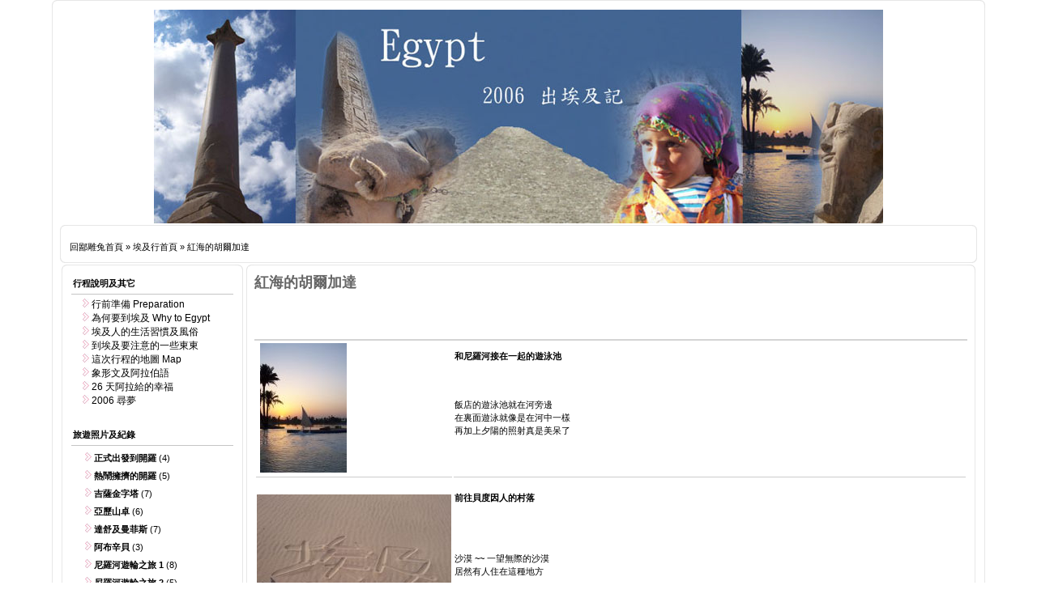

--- FILE ---
content_type: text/html
request_url: http://jeantean.idv.tw/egypt/index.php/cPath/10/Twesid/kg35rlr247mou7mlnnpn2mdds3
body_size: 5441
content:
<!doctype html public "-//W3C//DTD HTML 4.01 Transitional//EN">
<html dir="LTR" lang="utf-8">
<head>
<meta http-equiv="Content-Type" content="text/html; charset=UTF-8"> 
<!--
	This OnlineStore is brought to you by TWE-Commerce, Community made shopping
	TWE is a free open source e-Commerce System
	modified by oldpa and licensed under GNU/GPL.
	Information and contribution at   http://www.oldpa.com.tw
-->
<meta name="generator" content="(c) by TWE-Commerce v2.3-utf8 ,   http://www.oldpa.com.tw">
<meta name="robots" content="index,follow">
<meta name="language" content="">
<meta name="author" content="鄙雕兔">
<meta name="publisher" content="鄙雕兔">
<meta name="company" content="創意人資訊股份有限公司">
<meta name="page-topic" content="挨及旅遊 法老王 金字塔 尼羅河 神廟 木乃伊">
<meta name="reply-to" content="jeantean@a-team.com.tw">
<meta name="distribution" content="global">
<meta name="revisit-after" content="14">
<META NAME="description" CONTENT="埃及旅遊的行程說明, 尼羅河, 金字塔, 沙漠, 沙哈拉 方尖碑 法老王 木乃伊">
<META NAME="keywords" CONTENT="埃及旅遊的行程說明, 尼羅河, 金字塔, 沙漠, 沙哈拉 方尖碑 法老王 木乃伊">
<title>埃及旅遊 - 2006 鄙雕兔的戀上埃及(Egypt) - 埃及旅遊的行程說明, 尼羅河, 金字塔, 沙漠, 沙哈拉 方尖碑 法老王 木乃伊</title>
<base href="http://jeantean.idv.tw/egypt/">
<link rel="stylesheet" type="text/css" href="templates/twe/stylesheet.css">
<script language="javascript"><!--
var selected;

var submitter = null;
function clearText(thefield){
  if (thefield.defaultValue==thefield.value)
    thefield.value = ""
}
function submitFunction() {
    submitter = 1;
}

function popupWindow(url) {
  window.open(url,'popupWindow','toolbar=no,location=no,directories=no,status=no,menubar=no,scrollbars=yes,resizable=yes,copyhistory=no,width=100,height=100,screenX=150,screenY=150,top=150,left=150')
}  

function selectRowEffect(object, buttonSelect) {
  if (!selected) {
    if (document.getElementById) {
      selected = document.getElementById('defaultSelected');
    } else {
      selected = document.all['defaultSelected'];
    }
  }

  if (selected) selected.className = 'moduleRow';
  object.className = 'moduleRowSelected';
  selected = object;

// one button is not an array
  if (document.checkout_payment.payment[0]) {
    document.checkout_payment.payment[buttonSelect].checked=true;
  } else {
    document.checkout_payment.payment.checked=true;
  }
}

function rowOverEffect(object) {
  if (object.className == 'moduleRow') object.className = 'moduleRowOver';
}

function rowOutEffect(object) {
  if (object.className == 'moduleRowOver') object.className = 'moduleRow';
}
function checkBox(object) {
  document.account_newsletter.elements[object].checked = !document.account_newsletter.elements[object].checked;
}
function popupImageWindow(url) {
  window.open(url,'popupImageWindow','toolbar=no,location=no,directories=no,status=no,menubar=no,scrollbars=no,resizable=yes,copyhistory=no,width=100,height=100,screenX=150,screenY=150,top=150,left=150')
}

//--></script>
<script language="javascript"><!--



//--></script>

</head>
<body><meta http-equiv="Content-Type" content="text/html; charset=utf-8">
<meta name="GENERATOR" content="Microsoft FrontPage 5.0">
<meta name="ProgId" content="FrontPage.Editor.Document">
 
<table align="center" border="0" cellpadding="0" cellspacing="0" width="90%">
  <tr>
   <td><img name="index_r1_c1" src="templates/twe/img/index_r1_c1.gif" height="10" border="0" alt=""></td>
   <td background="templates/twe/img/index_r1_c2.gif" height="10" border="0" alt=""></td>
   <td><img name="index_r1_c3" src="templates/twe/img/index_r1_c3.gif" width="10" height="10" border="0" alt=""></td>
  </tr>
  <tr>
    <td background="templates/twe/img/index_r2_c1.gif" width="10" border="0"></td>
<td>
	
<table align="center" width="100%" border="0" cellspacing="0" cellpadding="0">
  <tr> 
    <td>
<table width="100%" border="0" cellspacing="2" cellpadding="0">
  <tr> 
    <td>
    <p align="center"><img border="0" src="pimage/head.jpg" width="900" height="264"></td>
  </tr>
</table>

<table border="0" cellpadding="0" cellspacing="0" width="100%">
  <tr>
   <td><img name="index_r1_c1" src="templates/twe/img/index_r1_c1.gif" height="10" border="0" alt=""></td>
   <td background="templates/twe/img/index_r1_c2.gif"  height="10" border="0" alt=""></td>
   <td><img name="index_r1_c3" src="templates/twe/img/index_r1_c3.gif" width="10" height="10" border="0" alt=""></td>
  </tr>
  <tr>
    <td background="templates/twe/img/index_r2_c1.gif" width="10" border="0"></td>
    <td>	
<table width="100%"  border="0" cellpadding="2" cellspacing="0">
<tr>
<td align="center">

</td>
</tr>

      <tr>
        <td class="main">
       

               
        <a href="http://jeantean.idv.tw" class="headerNavigation">回鄙雕兔首頁</a> &raquo; <a href="http://jeantean.idv.tw/egypt/index.php" class="headerNavigation">埃及行首頁</a> &raquo; <a href="http://jeantean.idv.tw/egypt/index.php/cPath/10" class="headerNavigation">紅海的胡爾加達</a> &nbsp &nbsp  　<script type="text/javascript"><!--
google_ad_client = "pub-3358554013096375";
google_ad_width = 728;
google_ad_height = 15;
google_ad_format = "728x15_0ads_al_s";
//2007-01-20: jeantean.idv.tw/book
google_ad_channel = "1067565190";
google_color_border = "FFFFFF";
google_color_bg = "FFFFFF";
google_color_link = "0066CC";
google_color_text = "000000";
google_color_url = "008000";
//--></script>
<script type="text/javascript"
  src="http://pagead2.googlesyndication.com/pagead/show_ads.js">
 </script></td>
      </tr>
    </table></td>
    <td background="templates/twe/img/index_r2_c3.gif" width="10" border="0"></td>
  </tr>
  <tr>
   <td><img name="index_r3_c1" src="templates/twe/img/index_r3_c1.gif" width="10" height="10" border="0" alt=""></td>
   <td background="templates/twe/img/index_r3_c2.gif"  height="10" border="0" alt=""></td>
   <td><img name="index_r3_c3" src="templates/twe/img/index_r3_c3.gif"  height="10" border="0" alt=""></td>
  </tr>
</table>



      <table  width="100%"  border="0" cellpadding="2" cellspacing="0">
        <tr> 
          <td  width="165" valign="top" >
<table border="0" cellpadding="0" cellspacing="0">
  <tr>
   <td><img name="index_r1_c1" src="templates/twe/img/index_r1_c1.gif" height="10" border="0" alt=""></td>
   <td background="templates/twe/img/index_r1_c2.gif" height="10" border="0" alt=""></td>
   <td><img name="index_r1_c3" src="templates/twe/img/index_r1_c3.gif" width="10" height="10" border="0" alt=""></td>
  </tr>
  <tr>
    <td background="templates/twe/img/index_r2_c1.gif" width="10" border="0"></td>
    <td>
	<table   border="0" cellpadding="2" cellspacing="0">
        <tr> 
          <td  width="165" valign="top" align="center">  
<table width="100%" border="0" cellpadding="2" cellspacing="0">
  <tr>
    <td class="infoBoxHeading"><table width="100%"  border="0" cellpadding="0" cellspacing="0">
      <tr>
        <td class="infoBoxHeading">行程說明及其它 </td>
        <td width="10"></td>
      </tr>
    </table></td>
  </tr>
  <tr>
    <td class="infoBox" align="right"><table width="95%"  border="0" cellpadding="2" cellspacing="0">
        <tr>
          <td class="boxText"><img src="templates/twe/img/icon_arrow.jpg"> <a href="http://jeantean.idv.tw/egypt/shop_content.php/coID/8">行前準備 Preparation</a><br><img src="templates/twe/img/icon_arrow.jpg"> <a href="http://jeantean.idv.tw/egypt/shop_content.php/coID/9">為何要到埃及 Why to Egypt</a><br><img src="templates/twe/img/icon_arrow.jpg"> <a href="http://jeantean.idv.tw/egypt/shop_content.php/coID/10">埃及人的生活習慣及風俗</a><br><img src="templates/twe/img/icon_arrow.jpg"> <a href="http://jeantean.idv.tw/egypt/shop_content.php/coID/11">到埃及要注意的一些東東</a><br><img src="templates/twe/img/icon_arrow.jpg"> <a href="http://jeantean.idv.tw/egypt/shop_content.php/coID/15">這次行程的地圖 Map</a><br><img src="templates/twe/img/icon_arrow.jpg"> <a href="http://jeantean.idv.tw/egypt/shop_content.php/coID/25">象形文及阿拉伯語</a><br><img src="templates/twe/img/icon_arrow.jpg"> <a href="http://jeantean.idv.tw/egypt/shop_content.php/coID/19">26 天阿拉給的幸福</a><br><img src="templates/twe/img/icon_arrow.jpg"> <a href="http://jeantean.idv.tw/egypt/shop_content.php/coID/0">2006 尋夢</a><br></td>
        </tr>
    </table></td>
  </tr>
</table>&nbsp;  
<table width="100%" border="0" cellpadding="2" cellspacing="0">
  <tr>
    <td class="infoBoxHeading"><table width="100%"  border="0" cellpadding="0" cellspacing="0">
        <tr>
          <td class="infoBoxHeading">旅遊照片及紀錄 </td>
          <td width="10"></td>
        </tr>
      </table></td>
  </tr>
  <tr>
    <td class="infoBox" align="right"><table width="95%"  border="0" cellpadding="2" cellspacing="0">
        <tr>
          <td class="boxText"><table width="100%"><tr><td class="moduleRow" onmouseover="rowOverEffect(this)" onmouseout="rowOutEffect(this)"><img src="templates/twe/img/icon_arrow.jpg">&nbsp;<b><a href="http://jeantean.idv.tw/egypt/index.php/cPath/1">正式出發到開羅</a></b>&nbsp;(4)<br></td></tr></table><table width="100%"><tr><td class="moduleRow" onmouseover="rowOverEffect(this)" onmouseout="rowOutEffect(this)"><img src="templates/twe/img/icon_arrow.jpg">&nbsp;<b><a href="http://jeantean.idv.tw/egypt/index.php/cPath/2">熱鬧擁擠的開羅</a></b>&nbsp;(5)<br></td></tr></table><table width="100%"><tr><td class="moduleRow" onmouseover="rowOverEffect(this)" onmouseout="rowOutEffect(this)"><img src="templates/twe/img/icon_arrow.jpg">&nbsp;<b><a href="http://jeantean.idv.tw/egypt/index.php/cPath/3">吉薩金字塔</a></b>&nbsp;(7)<br></td></tr></table><table width="100%"><tr><td class="moduleRow" onmouseover="rowOverEffect(this)" onmouseout="rowOutEffect(this)"><img src="templates/twe/img/icon_arrow.jpg">&nbsp;<b><a href="http://jeantean.idv.tw/egypt/index.php/cPath/4">亞歷山卓</a></b>&nbsp;(6)<br></td></tr></table><table width="100%"><tr><td class="moduleRow" onmouseover="rowOverEffect(this)" onmouseout="rowOutEffect(this)"><img src="templates/twe/img/icon_arrow.jpg">&nbsp;<b><a href="http://jeantean.idv.tw/egypt/index.php/cPath/5">達舒及曼菲斯</a></b>&nbsp;(7)<br></td></tr></table><table width="100%"><tr><td class="moduleRow" onmouseover="rowOverEffect(this)" onmouseout="rowOutEffect(this)"><img src="templates/twe/img/icon_arrow.jpg">&nbsp;<b><a href="http://jeantean.idv.tw/egypt/index.php/cPath/6">阿布辛貝</a></b>&nbsp;(3)<br></td></tr></table><table width="100%"><tr><td class="moduleRow" onmouseover="rowOverEffect(this)" onmouseout="rowOutEffect(this)"><img src="templates/twe/img/icon_arrow.jpg">&nbsp;<b><a href="http://jeantean.idv.tw/egypt/index.php/cPath/7">尼羅河遊輪之旅 1</a></b>&nbsp;(8)<br></td></tr></table><table width="100%"><tr><td class="moduleRow" onmouseover="rowOverEffect(this)" onmouseout="rowOutEffect(this)"><img src="templates/twe/img/icon_arrow.jpg">&nbsp;<b><a href="http://jeantean.idv.tw/egypt/index.php/cPath/8">尼羅河遊輪之旅 2</a></b>&nbsp;(5)<br></td></tr></table><table width="100%"><tr><td class="moduleRow" onmouseover="rowOverEffect(this)" onmouseout="rowOutEffect(this)"><img src="templates/twe/img/icon_arrow.jpg">&nbsp;<b><a href="http://jeantean.idv.tw/egypt/index.php/cPath/9">路克索</a></b>&nbsp;(8)<br></td></tr></table><table width="100%"><tr><td class="moduleRow" onmouseover="rowOverEffect(this)" onmouseout="rowOutEffect(this)"><img src="templates/twe/img/icon_arrow.jpg">&nbsp;<b><a href="http://jeantean.idv.tw/egypt/index.php/cPath/10"><b>紅海的胡爾加達</b></a></b>&nbsp;(7)<br></td></tr></table><table width="100%"><tr><td class="moduleRow" onmouseover="rowOverEffect(this)" onmouseout="rowOutEffect(this)"><img src="templates/twe/img/icon_arrow.jpg">&nbsp;<b><a href="http://jeantean.idv.tw/egypt/index.php/cPath/11">重回開羅</a></b>&nbsp;(6)<br></td></tr></table><table width="100%"><tr><td class="moduleRow" onmouseover="rowOverEffect(this)" onmouseout="rowOutEffect(this)"><img src="templates/twe/img/icon_arrow.jpg">&nbsp;<b><a href="http://jeantean.idv.tw/egypt/index.php/cPath/12">人物專輯</a></b>&nbsp;(4)<br></td></tr></table></td>
        </tr>

    </table></td>
  </tr>
</table>&nbsp; <br>
          <!-- SiteSearch Google -->
<form method="get" action="http://www.google.com.tw/custom" target="_top">
<table border="0" bgcolor="#ffffff">
<tr><td nowrap="nowrap" valign="top" align="left" height="32">

</td>
<td nowrap="nowrap">
<input type="hidden" name="domains" value="jeantean.idv.tw"></input>
<input type="text" name="q" size="15" maxlength="255" value=""></input>
<input type="submit" name="sa" value="Google 搜尋"></input>
</td></tr>
<tr>
<td>&nbsp;</td>
<td nowrap="nowrap">
<table>
<tr>
<td>
<input type="radio" name="sitesearch" value="" checked="checked"></input>
<font size="-1" color="#000000">Web</font>
</td>
<td>
<input type="radio" name="sitesearch" value="jeantean.idv.tw"></input>
<font size="-1" color="#000000">jeantean.idv.tw</font>
</td>
</tr>
</table>
<input type="hidden" name="client" value="pub-3358554013096375"></input>
<input type="hidden" name="forid" value="1"></input>
<input type="hidden" name="channel" value="3001123253"></input>
<input type="hidden" name="ie" value="UTF-8"></input>
<input type="hidden" name="oe" value="UTF-8"></input>
<input type="hidden" name="flav" value="0000"></input>
<input type="hidden" name="sig" value="byltrCT_H9w0xYZA"></input>
<input type="hidden" name="cof" value="GALT:#008000;GL:1;DIV:#336699;VLC:663399;AH:center;BGC:FFFFFF;LBGC:336699;ALC:0000FF;LC:0000FF;T:000000;GFNT:0000FF;GIMP:0000FF;LH:50;LW:391;L:http://jeantean.idv.tw/logo.jpg;S:http://jeantean.idv.tw/book;FORID:1"></input>
<input type="hidden" name="hl" value="zh-TW"></input>
</td></tr></table>
</form>
<!-- SiteSearch Google -->
          <br>
          
          <script type="text/javascript"><!--
google_ad_client = "pub-3358554013096375";
google_ad_width = 120;
google_ad_height = 600;
google_ad_format = "120x600_as";
google_ad_type = "text_image";
//2007-01-20: jeantean.idv.tw/book
google_ad_channel = "1067565190";
google_color_border = "FFFFFF";
google_color_bg = "FFFFFF";
google_color_link = "0066CC";
google_color_text = "B47B10";
google_color_url = "99C9FF";
//--></script>
<script type="text/javascript"
  src="http://pagead2.googlesyndication.com/pagead/show_ads.js">
          </script>

<br>


          --------------------------<br>
          <b><font color="#000080" size="4">虛擬主機供應商<br>
          
          </font><font size="2">創意人資訊股份有限公司<br>
&nbsp;</font></b><div align="center"><a href="http://www.a-team.com.tw" target="_blank"><IMG SRC="http://www.a-team.com.tw/banner/banner_120x90.gif" ALT="創意人資訊" WIDTH=120 HEIGHT=90 border="0"></a>


</td>
		</tr>
	</table></td>
    <td background="templates/twe/img/index_r2_c3.gif" width="10" border="0"></td>
  </tr>
  <tr>
   <td><img name="index_r3_c1" src="templates/twe/img/index_r3_c1.gif" width="10" height="10" border="0" alt=""></td>
   <td background="templates/twe/img/index_r3_c2.gif"  height="10" border="0" alt=""></td>
   <td><img name="index_r3_c3" src="templates/twe/img/index_r3_c3.gif"  height="10" border="0" alt=""></td>
  </tr>
</table>
          <td width="100%" valign="top">
<table border="0" cellpadding="0" cellspacing="0" width="100%">
  <tr>
   <td><img name="index_r1_c1" src="templates/twe/img/index_r1_c1.gif" height="10" border="0" alt=""></td>
   <td background="templates/twe/img/index_r1_c2.gif" height="10" border="0" alt=""></td>
   <td><img name="index_r1_c3" src="templates/twe/img/index_r1_c3.gif" width="10" height="10" border="0" alt=""></td>
  </tr>
  <tr>
    <td background="templates/twe/img/index_r2_c1.gif" width="10"  border="0"></td>
    <td>		  
	<table  width="100%" border="0" align="center" cellpadding="0" cellspacing="0">
        <tr>
          <td class="main">
<table width="100%" border="0" cellspacing="0" cellpadding="0">
  <tr valign="top">
    <td><font size="1" face="Verdana, Arial, Helvetica, sans-serif"><strong><font color="#666666" size="4">紅海的胡爾加達</font></strong> </font></td>
  </tr>
</table>
 <font size="1" face="Verdana, Arial, Helvetica, sans-serif"> <br>
<html><head></head><body /></html></font> <br><br>
<p> </p>
<table width="100%" border="0" cellspacing="0" cellpadding="0">
  <tr> 
    <td> <div align="center"> 
        <table style="border-top: 2px solid; border-color: #d4d4d4;" width="100%" border="0">
           
          <tr> 
            <td width="1" rowspan="2" style="border-bottom: 1px solid; border-color: #cccccc;">&nbsp;<a href="http://jeantean.idv.tw/egypt/product_info.php/products_id/50"><img src="images/product_images/thumbnail_images/50_0.jpg" border="0"></a>						</td>
            <td class="main"><strong><a href="http://jeantean.idv.tw/egypt/product_info.php/products_id/50">和尼羅河接在一起的遊泳池</a></strong></td>
          </tr>
          <tr> 
            <td style="border-bottom: 1px solid; border-color: #cccccc;" class="main"><html><head></head><body>飯店的遊泳池就在河旁邊<br />在裏面遊泳就像是在河中一樣<br />再加上夕陽的照射真是美呆了</body></html>
              <br>              <strong>
              <br>
              </strong>
                            
            </td>
          </tr>
           
          <tr> 
            <td width="1" rowspan="2" style="border-bottom: 1px solid; border-color: #cccccc;">&nbsp;<a href="http://jeantean.idv.tw/egypt/product_info.php/products_id/51"><img src="images/product_images/thumbnail_images/51_0.jpg" border="0"></a>						</td>
            <td class="main"><strong><a href="http://jeantean.idv.tw/egypt/product_info.php/products_id/51">前往貝度因人的村落</a></strong></td>
          </tr>
          <tr> 
            <td style="border-bottom: 1px solid; border-color: #cccccc;" class="main"><html><head></head><body>沙漠 ~~ 一望無際的沙漠<br />居然有人住在這種地方</body></html>
              <br>              <strong>
              <br>
              </strong>
                            
            </td>
          </tr>
           
          <tr> 
            <td width="1" rowspan="2" style="border-bottom: 1px solid; border-color: #cccccc;">&nbsp;<a href="http://jeantean.idv.tw/egypt/product_info.php/products_id/52"><img src="images/product_images/thumbnail_images/52_0.jpg" border="0"></a>						</td>
            <td class="main"><strong><a href="http://jeantean.idv.tw/egypt/product_info.php/products_id/52">貝都因人及騎駱駝</a></strong></td>
          </tr>
          <tr> 
            <td style="border-bottom: 1px solid; border-color: #cccccc;" class="main"><html><head></head><body>這個村莊有 36 人, 村長 66 歲<br />所有人都是他的兒子或者孫子<br />晚餐我們就在這吃了當地的晚餐</body></html>
              <br>              <strong>
              <br>
              </strong>
                            
            </td>
          </tr>
           
          <tr> 
            <td width="1" rowspan="2" style="border-bottom: 1px solid; border-color: #cccccc;">&nbsp;<a href="http://jeantean.idv.tw/egypt/product_info.php/products_id/53"><img src="images/product_images/thumbnail_images/53_0.jpg" border="0"></a>						</td>
            <td class="main"><strong><a href="http://jeantean.idv.tw/egypt/product_info.php/products_id/53">前往海中看魚</a></strong></td>
          </tr>
          <tr> 
            <td style="border-bottom: 1px solid; border-color: #cccccc;" class="main"><html><head></head><body>準備要搭乘潛艇下到海中看魚<br />海面上一片平靜<br />有很多的遊艇</body></html>
              <br>              <strong>
              <br>
              </strong>
                            
            </td>
          </tr>
           
          <tr> 
            <td width="1" rowspan="2" style="border-bottom: 1px solid; border-color: #cccccc;">&nbsp;<a href="http://jeantean.idv.tw/egypt/product_info.php/products_id/54"><img src="images/product_images/thumbnail_images/54_0.jpg" border="0"></a>						</td>
            <td class="main"><strong><a href="http://jeantean.idv.tw/egypt/product_info.php/products_id/54">從潛艇中看到的魚</a></strong></td>
          </tr>
          <tr> 
            <td style="border-bottom: 1px solid; border-color: #cccccc;" class="main"><html><head></head><body>水是青藍色的<br />因為有潛水人員的餵食<br />所以魚都圍到潛艇的旁邊</body></html>
              <br>              <strong>
              <br>
              </strong>
                            
            </td>
          </tr>
           
          <tr> 
            <td width="1" rowspan="2" style="border-bottom: 1px solid; border-color: #cccccc;">&nbsp;<a href="http://jeantean.idv.tw/egypt/product_info.php/products_id/55"><img src="images/product_images/thumbnail_images/55_0.jpg" border="0"></a>						</td>
            <td class="main"><strong><a href="http://jeantean.idv.tw/egypt/product_info.php/products_id/55">紅海的清晨</a></strong></td>
          </tr>
          <tr> 
            <td style="border-bottom: 1px solid; border-color: #cccccc;" class="main"><html><head></head><body>從海平面升起的太陽是柔和及動人的<br /></body></html>
              <br>              <strong>
              <br>
              </strong>
                            
            </td>
          </tr>
           
          <tr> 
            <td width="1" rowspan="2" style="border-bottom: 1px solid; border-color: #cccccc;">&nbsp;<a href="http://jeantean.idv.tw/egypt/product_info.php/products_id/70"><img src="images/product_images/thumbnail_images/70_0.jpg" border="0"></a>						</td>
            <td class="main"><strong><a href="http://jeantean.idv.tw/egypt/product_info.php/products_id/70">鋼琴聲相伴的早晨</a></strong></td>
          </tr>
          <tr> 
            <td style="border-bottom: 1px solid; border-color: #cccccc;" class="main"><html><head></head><body>紅海胡爾加達的紀錄....</body></html>
              <br>              <strong>
              <br>
              </strong>
                            
            </td>
          </tr>
           
        </table>
      </div></td>
  </tr>
</table>
<br>
<table width="100%" border="0" cellspacing="0" cellpadding="0">
  <tr>
    <td>
<table border="0" width="100%" cellspacing="0" cellpadding="2">
  <tr>
    <td class="smallText">顯示 <b>1</b> 到 <b>7</b> (共<b>7</b>個照片)</td>
    <td class="smallText" align="right">總頁數: &nbsp;<b>1</b>&nbsp;</td>
  </tr>
</table></td>
  </tr>
</table></td>
        </tr>
		</table></td>
    <td background="templates/twe/img/index_r2_c3.gif" width="10" border="0"></td>
  </tr>
  <tr>
   <td><img name="index_r3_c1" src="templates/twe/img/index_r3_c1.gif" width="10" height="10" border="0" alt=""></td>
   <td background="templates/twe/img/index_r3_c2.gif" height="10" border="0" alt=""></td>
   <td><img name="index_r3_c3" src="templates/twe/img/index_r3_c3.gif"  height="10" border="0" alt=""></td>
  </tr>
</table>
		
		</td>
        </tr>
      </table>
<table border="0" cellpadding="0" cellspacing="0" width="100%">
  <tr>
   <td>&nbsp;</td>
   <td background="templates/twe/img/index_r1_c2.gif" height="10" border="0" alt="">
   <p align="right"><br>
   <a href="http://jeantean.idv.tw" class="headerNavigation">回鄙雕兔首頁</a> &raquo; <a href="http://jeantean.idv.tw/egypt/index.php" class="headerNavigation">埃及行首頁</a> &raquo; <a href="http://jeantean.idv.tw/egypt/index.php/cPath/10" class="headerNavigation">紅海的胡爾加達</a><br>
&nbsp;</td>
   <td>&nbsp;</td>
  </tr>
  <tr>
   <td><img name="index_r1_c1" src="templates/twe/img/index_r1_c1.gif" height="10" border="0" alt=""></td>
   <td background="templates/twe/img/index_r1_c2.gif" height="10" border="0" alt=""></td>
   <td><img name="index_r1_c3" src="templates/twe/img/index_r1_c3.gif" width="10" height="10" border="0" alt=""></td>
  </tr>
  <tr>
    <td background="templates/twe/img/index_r2_c1.gif" width="10" border="0"></td>
    <td>	<table width="100%"  border="0" cellpadding="2" cellspacing="0">
        <tr> 
          <td class="main"><div align="center"><p><strong><script type="text/javascript"><!--
google_ad_client = "pub-3358554013096375";
google_ad_width = 728;
google_ad_height = 90;
google_ad_format = "728x90_as";
google_ad_type = "text_image";
google_ad_channel ="7192827483";
//--></script>
<script type="text/javascript"
  src="http://pagead2.googlesyndication.com/pagead/show_ads.js">
            </script><br>
            <font size="2">[<a href="../myselfe/index.htm" style="text-decoration: none">鄙雕兔這個人</a>]　[<a href="../ever/index.htm" style="text-decoration: none">曾經</a>]　[<a href="../story/index.htm" style="text-decoration: none">發表的文</a>]　[<a href="../work/index.htm" style="text-decoration: none">做過的事</a>]　[<a href="http://gb.a-team.com.tw/%7Eqa/index.php3" style="text-decoration: none">電腦的問題</a>]</font></strong></p>

    
      <p align="center"><strong style="font-weight: 400"><font size="2">[<a href="../life/index.htm">生活記載</a>]　[<a href="../computer/index.htm">電腦手扎</a>]　[<a href="http://gb.a-team.com.tw/%7Ejeantean/index.php3">鄙雕留言專區</a>] 　[<a href="../lifedata/index.htm">命理講義</a>] 
      --&gt; <a href="../lifedata/lifedata.zip">講義資料下載</a></font></strong><font size="2"><br>
      </font>
      <br>
      <strong>
            <font size="2">[<a href="http://jeantean.idv.tw/egypt">鄙雕兔埃及行</a>][<a style="text-decoration: none" href="http://jeantean.idv.tw/linux">鄙雕兔 
      Vs Linux</a>][<a href="http://jeantean.idv.tw/book">鄙雕兔書閣</a>][<a href="http://jeantean.idv.tw/wedding">鄙雕兔幸福網站</a>]</font><font face="新細明體">
	  
	  
	  
	  <br>
      <br>
      <img src="http://www.a-team.com.tw/scripts/Count.exe?dd=b|md=5|df=egypt.dat" ="" alt="網站計數器" height="21" width="103"></font></strong><font color="#ffffff"><br>

    </font><br>
      <font color="#000080"><small><small><font size="2">Copyright(c) 2006 by Jeantean Lin all right reserved.<br>

    此網頁所有版權為鄙雕兔所有<br>

    若要轉載或者聯結請通知</font><a href="mailto:jeantean@a-team.com.tw"><font size="2">鄙雕兔</font></a></small></small><font size="2"><br>

      </font>

    <small><small><font size="2">The Web Site Support by </font> <a href="http://www.a-team.com.tw">
      <font size="2">A-Team</font></a></small></small></font></p>

    
      <p align="center"><br>


</p>

          </div></td>
         </tr>
      </table>
 </td>
    <td background="templates/twe/img/index_r2_c3.gif" width="10"  border="0"></td>
  </tr>
  <tr>
   <td><img name="index_r3_c1" src="templates/twe/img/index_r3_c1.gif" width="10" height="10" border="0" alt=""></td>
   <td background="templates/twe/img/index_r3_c2.gif" height="10" border="0" alt=""></td>
   <td><img name="index_r3_c3" src="templates/twe/img/index_r3_c3.gif"  height="10" border="0" alt=""></td>
  </tr>
</table>         
		
		
    </td>
  </tr>
</table>


</td>
    <td background="templates/twe/img/index_r2_c3.gif" width="10" border="0"></td>
  </tr>
  <tr>
   <td><img name="index_r3_c1" src="templates/twe/img/index_r3_c1.gif" width="10" height="10" border="0" alt=""></td>
   <td background="templates/twe/img/index_r3_c2.gif" height="10" border="0" alt=""></td>
   <td><img name="index_r3_c3" src="templates/twe/img/index_r3_c3.gif"  height="10" border="0" alt=""></td>
  </tr>
</table>

--- FILE ---
content_type: text/html; charset=utf-8
request_url: https://www.google.com/recaptcha/api2/aframe
body_size: 266
content:
<!DOCTYPE HTML><html><head><meta http-equiv="content-type" content="text/html; charset=UTF-8"></head><body><script nonce="Qcn8BTxhpS-EuAqBcT-oFw">/** Anti-fraud and anti-abuse applications only. See google.com/recaptcha */ try{var clients={'sodar':'https://pagead2.googlesyndication.com/pagead/sodar?'};window.addEventListener("message",function(a){try{if(a.source===window.parent){var b=JSON.parse(a.data);var c=clients[b['id']];if(c){var d=document.createElement('img');d.src=c+b['params']+'&rc='+(localStorage.getItem("rc::a")?sessionStorage.getItem("rc::b"):"");window.document.body.appendChild(d);sessionStorage.setItem("rc::e",parseInt(sessionStorage.getItem("rc::e")||0)+1);localStorage.setItem("rc::h",'1769815845287');}}}catch(b){}});window.parent.postMessage("_grecaptcha_ready", "*");}catch(b){}</script></body></html>